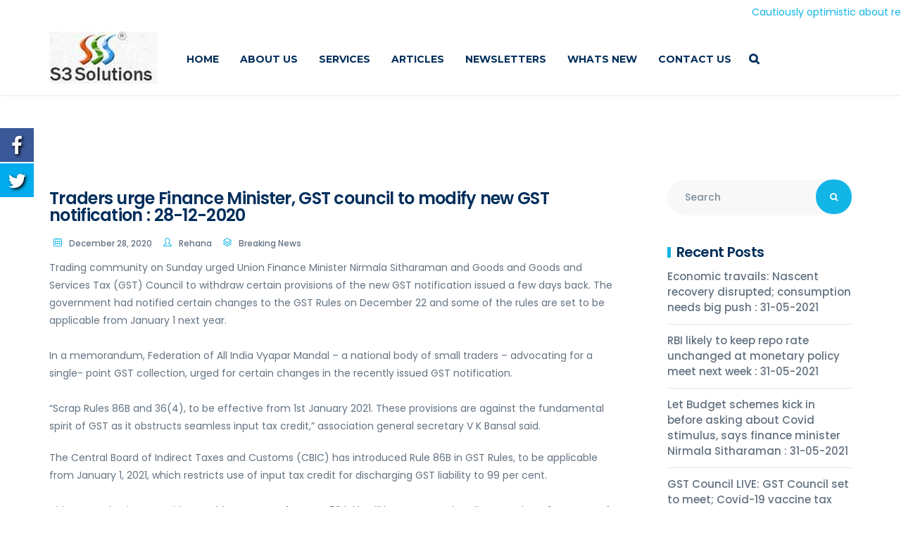

--- FILE ---
content_type: text/html; charset=UTF-8
request_url: https://www.s3solutions.in/breaking-news/traders-urge-finance-minister-gst-council-to-modify-new-gst-notification-28-12-2020/
body_size: 17786
content:
<!DOCTYPE html>
<html lang="en-US" prefix="og: http://ogp.me/ns# fb: http://ogp.me/ns/fb# article: http://ogp.me/ns/article#">
<head>
	<meta charset="UTF-8">
	<meta name="viewport" content="width=device-width, initial-scale=1">
    <link rel="profile" href="https://gmpg.org/xfn/11">
    <link rel="pingback" href="https://www.s3solutions.in/xmlrpc.php">
	<title>Traders urge Finance Minister, GST council to modify new GST notification : 28-12-2020 | S3 Solutions</title>
<link href="//maxcdn.bootstrapcdn.com/font-awesome/4.7.0/css/font-awesome.min.css" rel="stylesheet">
			<style>
			
			#icon_wrapper .fuse_social_icons_links .fa {
			    font-family: 'FontAwesome' !important;
			}
			.fb-awesome-social::before {
			    content: "\f09a" !important;
			}
			
			#icon_wrapper

			{

			position: fixed;

			top: 25%;

			left: 0px;

			z-index: 99999;

			}

			
			.awesome-social

			{

                margin-top:2px;

			color: white !important;

			text-align: center !important;

			
			line-height: 51px !important;

			width: 48px !important;

			height: 48px !important;

			font-size: 2em !important;

			


			text-shadow: 2px 2px 4px #000000;
			


			}

			
			.fuse_social_icons_links

			{

			outline:0 !important;



			}

			.fuse_social_icons_links:hover{

			text-decoration:none !important;

			}

			
			.fb-awesome-social

			{

			background: #3b5998;

			}

			.tw-awesome-social

			{

			background:#00aced;

			}

			.rss-awesome-social

			{

			background:#FA9B39;

			}

			.linkedin-awesome-social

			{

			background:#007bb6;

			}

			.youtube-awesome-social

			{

			background:#bb0000;

			}

			.flickr-awesome-social

			{

			background: #ff0084;

			}

			.pinterest-awesome-social

			{

			background:#cb2027;

			}

			.stumbleupon-awesome-social

			{

			background:#f74425 ;

			}

			.google-plus-awesome-social

			{

			background:#f74425 ;

			}

			.instagram-awesome-social

			{

			    background: -moz-linear-gradient(45deg, #f09433 0%, #e6683c 25%, #dc2743 50%, #cc2366 75%, #bc1888 100%);
			    background: -webkit-linear-gradient(45deg, #f09433 0%,#e6683c 25%,#dc2743 50%,#cc2366 75%,#bc1888 100%);
			    background: linear-gradient(45deg, #f09433 0%,#e6683c 25%,#dc2743 50%,#cc2366 75%,#bc1888 100%);
			    filter: progid:DXImageTransform.Microsoft.gradient( startColorstr='#f09433', endColorstr='#bc1888',GradientType=1 );

			}

			.tumblr-awesome-social

			{

			background: #32506d ;

			}

			.vine-awesome-social

			{

			background: #00bf8f ;

			}

            .vk-awesome-social {



            background: #45668e ;



            }

            .soundcloud-awesome-social

                {

            background: #ff3300 ;



                }

                .reddit-awesome-social{



            background: #ff4500 ;



                }

                .stack-awesome-social{



            background: #fe7a15 ;



                }

                .behance-awesome-social{

            background: #1769ff ;



                }

                .github-awesome-social{

            background: #999999 ;





                }

                .envelope-awesome-social{

                  background: #ccc ;

                }

/*  Mobile */






/* Custom Background */


             




			</style>

<style>
#wpadminbar #wp-admin-bar-wccp_free_top_button .ab-icon:before {
	content: "\f160";
	color: #02CA02;
	top: 3px;
}
#wpadminbar #wp-admin-bar-wccp_free_top_button .ab-icon {
	transform: rotate(45deg);
}
</style>
                        <script>
                            /* You can add more configuration options to webfontloader by previously defining the WebFontConfig with your options */
                            if ( typeof WebFontConfig === "undefined" ) {
                                WebFontConfig = new Object();
                            }
                            WebFontConfig['google'] = {families: ['Montserrat:400,700', 'Poppins:300,400,500,600,700', 'Lora:400,700,400italic,700italic']};

                            (function() {
                                var wf = document.createElement( 'script' );
                                wf.src = 'https://ajax.googleapis.com/ajax/libs/webfont/1.5.3/webfont.js';
                                wf.type = 'text/javascript';
                                wf.async = 'true';
                                var s = document.getElementsByTagName( 'script' )[0];
                                s.parentNode.insertBefore( wf, s );
                            })();
                        </script>
                        
<!-- SEO Ultimate (http://www.seodesignsolutions.com/wordpress-seo/) -->
	<meta property="og:type" content="article" />
	<meta property="og:title" content="Traders urge Finance Minister, GST council to modify new GST notification : 28-12-2020" />
	<meta property="og:url" content="https://www.s3solutions.in/breaking-news/traders-urge-finance-minister-gst-council-to-modify-new-gst-notification-28-12-2020/" />
	<meta property="article:published_time" content="2020-12-28" />
	<meta property="article:modified_time" content="2020-12-28" />
	<meta property="article:author" content="https://www.s3solutions.in/author/rehana/" />
	<meta property="article:section" content="Breaking News" />
	<meta property="og:site_name" content="S3 Solutions" />
	<meta name="twitter:card" content="summary" />
	<meta name="google-site-verification" content="fwACKcQvPV4v0GvYjWY7qnSS9JyEQFZyRiGJ2s5WLcQ" />
<!-- /SEO Ultimate -->

<link rel='dns-prefetch' href='//s.w.org' />
<link rel="alternate" type="application/rss+xml" title="S3 Solutions &raquo; Feed" href="https://www.s3solutions.in/feed/" />
<link rel="alternate" type="application/rss+xml" title="S3 Solutions &raquo; Comments Feed" href="https://www.s3solutions.in/comments/feed/" />
		<script type="text/javascript">
			window._wpemojiSettings = {"baseUrl":"https:\/\/s.w.org\/images\/core\/emoji\/13.0.0\/72x72\/","ext":".png","svgUrl":"https:\/\/s.w.org\/images\/core\/emoji\/13.0.0\/svg\/","svgExt":".svg","source":{"concatemoji":"https:\/\/www.s3solutions.in\/wp-includes\/js\/wp-emoji-release.min.js?ver=5.5.3"}};
			!function(e,a,t){var r,n,o,i,p=a.createElement("canvas"),s=p.getContext&&p.getContext("2d");function c(e,t){var a=String.fromCharCode;s.clearRect(0,0,p.width,p.height),s.fillText(a.apply(this,e),0,0);var r=p.toDataURL();return s.clearRect(0,0,p.width,p.height),s.fillText(a.apply(this,t),0,0),r===p.toDataURL()}function l(e){if(!s||!s.fillText)return!1;switch(s.textBaseline="top",s.font="600 32px Arial",e){case"flag":return!c([127987,65039,8205,9895,65039],[127987,65039,8203,9895,65039])&&(!c([55356,56826,55356,56819],[55356,56826,8203,55356,56819])&&!c([55356,57332,56128,56423,56128,56418,56128,56421,56128,56430,56128,56423,56128,56447],[55356,57332,8203,56128,56423,8203,56128,56418,8203,56128,56421,8203,56128,56430,8203,56128,56423,8203,56128,56447]));case"emoji":return!c([55357,56424,8205,55356,57212],[55357,56424,8203,55356,57212])}return!1}function d(e){var t=a.createElement("script");t.src=e,t.defer=t.type="text/javascript",a.getElementsByTagName("head")[0].appendChild(t)}for(i=Array("flag","emoji"),t.supports={everything:!0,everythingExceptFlag:!0},o=0;o<i.length;o++)t.supports[i[o]]=l(i[o]),t.supports.everything=t.supports.everything&&t.supports[i[o]],"flag"!==i[o]&&(t.supports.everythingExceptFlag=t.supports.everythingExceptFlag&&t.supports[i[o]]);t.supports.everythingExceptFlag=t.supports.everythingExceptFlag&&!t.supports.flag,t.DOMReady=!1,t.readyCallback=function(){t.DOMReady=!0},t.supports.everything||(n=function(){t.readyCallback()},a.addEventListener?(a.addEventListener("DOMContentLoaded",n,!1),e.addEventListener("load",n,!1)):(e.attachEvent("onload",n),a.attachEvent("onreadystatechange",function(){"complete"===a.readyState&&t.readyCallback()})),(r=t.source||{}).concatemoji?d(r.concatemoji):r.wpemoji&&r.twemoji&&(d(r.twemoji),d(r.wpemoji)))}(window,document,window._wpemojiSettings);
		</script>
		<style type="text/css">
img.wp-smiley,
img.emoji {
	display: inline !important;
	border: none !important;
	box-shadow: none !important;
	height: 1em !important;
	width: 1em !important;
	margin: 0 .07em !important;
	vertical-align: -0.1em !important;
	background: none !important;
	padding: 0 !important;
}
</style>
	<link rel='stylesheet' id='wp-block-library-css'  href='https://www.s3solutions.in/wp-includes/css/dist/block-library/style.min.css?ver=5.5.3' type='text/css' media='all' />
<link rel='stylesheet' id='menu-image-css'  href='https://www.s3solutions.in/wp-content/plugins/menu-image/includes/css/menu-image.css?ver=2.9.6' type='text/css' media='all' />
<link rel='stylesheet' id='contact-form-7-css'  href='https://www.s3solutions.in/wp-content/plugins/contact-form-7/includes/css/styles.css?ver=5.1.3' type='text/css' media='all' />
<link rel='stylesheet' id='ditty-news-ticker-font-css'  href='https://www.s3solutions.in/wp-content/plugins/ditty-news-ticker/assets/fontastic/styles.css?ver=1529861766' type='text/css' media='all' />
<link rel='stylesheet' id='ditty-news-ticker-css'  href='https://www.s3solutions.in/wp-content/plugins/ditty-news-ticker/assets/css/style.css?ver=1529861766' type='text/css' media='all' />
<link rel='stylesheet' id='rs-plugin-settings-css'  href='https://www.s3solutions.in/wp-content/plugins/revslider/public/assets/css/settings.css?ver=5.4.7.4' type='text/css' media='all' />
<style id='rs-plugin-settings-inline-css' type='text/css'>
#rs-demo-id {}
</style>
<link rel='stylesheet' id='pixomi-icons-css'  href='https://www.s3solutions.in/wp-content/themes/s3/css/icons.css?ver=5.5.3' type='text/css' media='all' />
<link rel='stylesheet' id='pixomi-shortcodes-css'  href='https://www.s3solutions.in/wp-content/themes/s3/css/shortcodes.css?ver=5.5.3' type='text/css' media='all' />
<link rel='stylesheet' id='pixomi-stylesheet-css'  href='https://www.s3solutions.in/wp-content/themes/s3/style.css?ver=5.5.3' type='text/css' media='all' />
<style id='pixomi-stylesheet-inline-css' type='text/css'>

    
    /* Header Topbar */ 
    #topbar { background-color: #2c394c; }
    #topbar { color: #ffffff !important; }
    #topbar i{ color: #11b5e6 !important; }
    #topbar .topbar-social span a i,
    #topbar .topbar-social span a i:hover{ color: #ffffff !important; }
    #topbar a,
    #topbar ul.menu li a { color: #ffffff !important; }
    #topbar ul.menu li a:hover { color: #11b5e6 !important; }
    #topbar ul.menu li a:hover { border-top-color: #11b5e6 !important; }
    #topbar .topbar-button a { background-color: #11b5e6 !important; }
    #topbar .topbar-button a:hover { background-color: #11b5e6 !important; }
    #topbar .topbar-button a,
    #topbar .topbar-button a:hover { color: #ffffff !important; }

    /* Navigation Fonts */
    #navigation ul li a{
      font-family: Montserrat !important;
      font-weight: 700 !important;
      text-transform: uppercase !important;
      font-size: 14px !important;
    }

    /* Sub Nav Fonts */
    #navigation .sub-menu li a{
      font-family: Montserrat !important;
      font-weight: 700 !important;
      text-transform: capitalize !important;
      font-size: 15px !important;
    }

    /* Header v1 and v2 */
    #header.header-v1, #header.header-v2 .container { background-color: #ffffff; }
    #header.header-v1 #navigation > ul > li > a, #header.header-v2 #navigation > ul > li > a { color: #002e5b; }
    #header.header-v1 #navigation > ul > li > a:hover, 
    #header.header-v2 #navigation > ul > li > a:hover, 
    #header.header-v1 #navigation > ul > li > a:focus, 
    #header.header-v2 #navigation > ul > li > a:focus, 
    #header.header-v1 #navigation > ul > li.sfHover > a, 
    #header.header-v2 #navigation > ul > li.sfHover > a,
    #header.header-v1 #navigation > ul > li.current-page-ancestor > a:hover, 
    #header.header-v2 #navigation > ul > li.current-page-ancestor > a:hover,
    #header.header-v1 #navigation > ul > li.current-menu-ancestor > a:hover, 
    #header.header-v2 #navigation > ul > li.current-menu-ancestor > a:hover, 
    #header.header-v1 #navigation > ul > li.current-menu-parent > a:hover, 
    #header.header-v2 #navigation > ul > li.current-menu-parent > a:hover, 
    #header.header-v1 #navigation > ul > li.current_page_ancestor > a:hover, 
    #header.header-v2 #navigation > ul > li.current_page_ancestor > a:hover {
      color: #11b5e6 !important; }

    #header.header-v1 #navigation > ul > li > a:active, 
    #header.header-v2 #navigation > ul > li > a:active, 
    #header.header-v1 #navigation > ul > li.current-menu-item > a, 
    #header.header-v2 #navigation > ul > li.current-menu-item > a, 
    #header.header-v1 #navigation > ul > li.current-page-ancestor > a, 
    #header.header-v2 #navigation > ul > li.current-page-ancestor > a, 
    #header.header-v1 #navigation > ul > li.current-menu-ancestor > a, 
    #header.header-v2 #navigation > ul > li.current-menu-ancestor > a, 
    #header.header-v1 #navigation > ul > li.current-menu-parent > a, 
    #header.header-v2 #navigation > ul > li.current-menu-parent > a, 
    #header.header-v1 #navigation > ul > li.current_page_ancestor > a,
    #header.header-v2 #navigation > ul > li.current_page_ancestor > a {
      color: #11b5e6 !important; }

    /* Header v3 */
    #header.header-v3 #navigation > ul > li > a { color: #2c394c; }

    #header.header-v3 #navigation > ul > li > a:hover, 
    #header.header-v3 #navigation > ul > li > a:focus, 
    #header.header-v3 #navigation > ul > li.sfHover > a, 
    #header.header-v3 #navigation > ul > li.current-page-ancestor > a:hover, 
    #header.header-v3 #navigation > ul > li.current-menu-ancestor > a:hover, 
    #header.header-v3 #navigation > ul > li.current-menu-parent > a:hover, 
    #header.header-v3 #navigation > ul > li.current_page_ancestor > a:hover{ 
      color: #11b5e6 !important; }

    #header.header-v3 #navigation > ul > li > a:active, 
    #header.header-v3 #navigation > ul > li.current-menu-item > a, 
    #header.header-v3 #navigation > ul > li.current-page-ancestor > a, 
    #header.header-v3 #navigation > ul > li.current-menu-ancestor > a, 
    #header.header-v3 #navigation > ul > li.current-menu-parent > a, 
    #header.header-v3 #navigation > ul > li.current_page_ancestor > a {
      color: #11b5e6 !important;  
   }

    /* Header v4, v5 and v6 */
    #header.header-v4 .nav-block, 
    #header.header-v5 .nav-block .container, 
    #header.header-v6 .nav-block { background-color: #2c394c; }
    
    #header.header-v4 #navigation > ul > li > a, 
    #header.header-v5 #navigation > ul > li > a, 
    #header.header-v6 #navigation > ul > li > a { color: #ffffff; }

    #header.header-v4 #navigation > ul > li > a:hover, 
    #header.header-v5 #navigation > ul > li > a:hover, 
    #header.header-v6 #navigation > ul > li > a:hover, 
    #header.header-v4 #navigation > ul > li > a:focus, 
    #header.header-v5 #navigation > ul > li > a:focus, 
    #header.header-v6 #navigation > ul > li > a:focus, 
    #header.header-v4 #navigation > ul > li.sfHover > a, 
    #header.header-v5 #navigation > ul > li.sfHover > a,
    #header.header-v6 #navigation > ul > li.sfHover > a,
    #header.header-v4 #navigation > ul > li.current-page-ancestor > a:hover, 
    #header.header-v5 #navigation > ul > li.current-page-ancestor > a:hover,
    #header.header-v6 #navigation > ul > li.current-page-ancestor > a:hover,
    #header.header-v4 #navigation > ul > li.current-menu-ancestor > a:hover, 
    #header.header-v5 #navigation > ul > li.current-menu-ancestor > a:hover, 
    #header.header-v6 #navigation > ul > li.current-menu-ancestor > a:hover, 
    #header.header-v4 #navigation > ul > li.current-menu-parent > a:hover, 
    #header.header-v5 #navigation > ul > li.current-menu-parent > a:hover, 
    #header.header-v6 #navigation > ul > li.current-menu-parent > a:hover, 
    #header.header-v4 #navigation > ul > li.current_page_ancestor > a:hover, 
    #header.header-v5 #navigation > ul > li.current_page_ancestor > a:hover,
    #header.header-v6 #navigation > ul > li.current_page_ancestor > a:hover {
      color: #11b5e6 !important; }

    #header.header-v4 #navigation > ul > li > a:active, 
    #header.header-v5 #navigation > ul > li > a:active, 
    #header.header-v6 #navigation > ul > li > a:active, 
    #header.header-v4 #navigation > ul > li.current-menu-item > a, 
    #header.header-v5 #navigation > ul > li.current-menu-item > a, 
    #header.header-v6 #navigation > ul > li.current-menu-item > a, 
    #header.header-v4 #navigation > ul > li.current-page-ancestor > a, 
    #header.header-v5 #navigation > ul > li.current-page-ancestor > a, 
    #header.header-v6 #navigation > ul > li.current-page-ancestor > a, 
    #header.header-v4 #navigation > ul > li.current-menu-ancestor > a, 
    #header.header-v5 #navigation > ul > li.current-menu-ancestor > a, 
    #header.header-v6 #navigation > ul > li.current-menu-ancestor > a, 
    #header.header-v4 #navigation > ul > li.current-menu-parent > a, 
    #header.header-v5 #navigation > ul > li.current-menu-parent > a, 
    #header.header-v6 #navigation > ul > li.current-menu-parent > a, 
    #header.header-v4 #navigation > ul > li.current_page_ancestor > a,
    #header.header-v5 #navigation > ul > li.current_page_ancestor > a,
    #header.header-v6 #navigation > ul > li.current_page_ancestor > a {
      color: #11b5e6 !important; }

    /* Vertical Header */
    .vh-social span a i,
    .header-v7 #navigation > ul > li > a { color: #002e5b; }

    .vh-social span a i:hover,
    .header-v7 #navigation > ul > li > a:hover, 
    .header-v7 #navigation > ul > li > a:focus, 
    .header-v7 #navigation > ul > li.sfHover > a, 
    .header-v7 #navigation > ul > li.current-page-ancestor > a:hover, 
    .header-v7 #navigation > ul > li.current-menu-ancestor > a:hover, 
    .header-v7 #navigation > ul > li.current-menu-parent > a:hover, 
    .header-v7 #navigation > ul > li.current_page_ancestor > a:hover{ 
      color: #11b5e6 !important; }

    .header-v7 #navigation > ul > li > a:active, 
    .header-v7 #navigation > ul > li.current-menu-item > a, 
    .header-v7 #navigation > ul > li.current-page-ancestor > a, 
    .header-v7 #navigation > ul > li.current-menu-ancestor > a, 
    .header-v7 #navigation > ul > li.current-menu-parent > a, 
    .header-v7 #navigation > ul > li.current_page_ancestor > a {
      color: #11b5e6 !important;  
   }

    /* Headers Info Styling */
    #header.header-v4 .info-box-icon,
    #header.header-v5 .info-box-icon { color: #11b5e6 !important; }

    #header.header-v4 .info-box-content h6, 
    #header.header-v5 .info-box-content h6, 
    #header.header-v4 .info-box-content p,
    #header.header-v5 .info-box-content p { color: #002e5b !important; }

    /* Sub Navigation */
    #header #navigation .sub-menu { background-color: #ffffff !important; }
    #header #navigation .sub-menu li a { color: #002e5b !important; }
    #header #navigation .sub-menu li a:hover { color: #11b5e6 !important; }
    #header #navigation .sub-menu li.current-menu-item > a,
    #header #navigation .sub-menu li.current-menu-item > a:hover,
    #header #navigation .sub-menu li.current-page-ancestor > a,
    #header #navigation .sub-menu li.current-page-ancestor > a:hover,
    #header #navigation .sub-menu li.current-menu-ancestor > a,
    #header #navigation .sub-menu li.current-menu-ancestor > a:hover,
    #header #navigation .sub-menu li.current-menu-parent > a,
    #header #navigation .sub-menu li.current-menu-parent > a:hover,
    #header #navigation .sub-menu li.current_page_ancestor > a,
    #header #navigation .sub-menu li.current_page_ancestor > a:hover {
     color: #11b5e6 !important; 
    }

    /* Mobile Navigation */
    #mobile-navigation { background-color: #2c394c; }
    #mobile-navigation ul li a, #mobile-navigation ul li a:hover { color: #ffffff; }
    #mobile-navigation ul li a:hover, 
    #mobile-navigation ul li a:hover [class^="fa-"], 
    #mobile-navigation li.open > a, 
    #mobile-navigation ul li.current-menu-item > a, 
    #mobile-navigation ul li.current-menu-ancestor > a { 
        color: #ffffff; 
    }

    /* Titlebar */
    #titlebar h1 { font-size: 30px; padding-top: 70px !important; padding-bottom: 50px !important; }
    #titlebar h1 { color: #002e5b; }
    .breadcrumbs span, .breadcrumbs a { color: #002e5b; }

    /* Body Fonts */
    body{
      font-family: Poppins !important;
      font-weight: 400 !important;
      font-size: 14px !important;
      line-height: 25px !important;
      color: #637281 !important;
    }

    /* Testimonial Fonts */
    .testimonial-box p, .testimonial-slider .testimonial p{
      font-family: Lora !important;
      font-weight: 400 !important;
      font-size: 19px !important;
      line-height: 33px !important;
      font-style: italic !important;
      color: #35485a !important;
    }

    /* Special Fonts */
    button,
    input[type="button"],
    input[type="reset"],
    input[type="submit"],
    .slider-btn,
    .pagination ul > li.previous > a,
    .pagination ul > li.next > a,
    #error-content .content-inner h1,
    .search-page .post .entry-type span,
    .search-page .search-content .read-more a,
    a.landing-btn,
    .blog-classic .read-more a,
    .blog-list .read-more a,
    .imgbox-style-1 .imgbox-btn a,
    .imgbox-style-2 .imgbox-btn a,
    .counter h4,
    .button, 
    .woocommerce a.button,
    .tm-style-1 .tm-btn a,
    .tm-style-2 .tm-btn a,
    .iconbox-btn a {
      font-family: Montserrat !important;
      font-weight: 700 !important;
    }

    .wpb_single_image .vc_figure-caption,
    .mont, span.mont, p.mont {
      font-family: Montserrat !important;
    }

    /* General Font Color */
    p a:hover, p a:focus, label, select { color: #637281; }

    /* Extras Font Color */
    .comment-body p, .commentmetadata a, 
    .blog-author .author-bio .author-desc,
    .single-post-tags a, 
    .social-share .share i, 
    #sidebar .search-form .search-submit, 
    #sidebar .widget ul li a, 
    .widget_recent_comments ul li, 
    .widget_recent_comments ul li:before,
    .widget_recent_entries ul li:before, 
    .widget_recent_entries ul li a, 
    .contact-widget .contact-info div,
    .contact-widget .contact-info i, 
    body .widget .tagcloud a, 
    .newsletter-inner, #sidebar .widget p,
    blockquote:before, blockquote, 
    .dropcap.simple::first-letter, 
    .entry-summary .price .amount, table, 
    .blog-classic .entry-meta ul li a,
    .blog-list .entry-meta ul li a, 
    .blog-single .entry-meta ul li a, 
    .blog-list .entry-meta ul li a,
    .portfolio-style .portfolio-category,
    .portfolio-filters span a, 
    .blog-single .entry-meta ul li a
    { color: #637281; }

    /* WooCommerce Font Color */
    .widget_price_filter .price_slider_amount, 
    .widget_product_categories ul li a, 
    .widget.woocommerce .price ins,
    .widget.woocommerce ul li span.amount, 
    .widget.woocommerce ul li del span.amount, 
    .widget.woocommerce ins span.amount,
    .widget.woocommerce ins, span.price del span.amount, 
    .woocommerce ul li del .amount, .widget.woocommerce.widget_shopping_cart ul li span.quantity,
    .widget.woocommerce.widget_products ul li span.quantity, 
    .widget.woocommerce.widget_recently_viewed_products ul li span.quantity
    { color: #637281 !important; }

    /* Theme Headings Color */
    p a:hover, p a:focus, 
    .comment.list li cite, 
    .comment-body a, 
    .blog-author .author-bio .author-name, 
    .widget_product_categories h3, 
    .widget h3, #sidebar .widget h3,
     #footer .woo-col-widget .widget h3,
    strong, b, .page-numbers, 
    table.shop_table .order-total th,
    table.shop_table .order-total td, 
    table.shop_table th, 
    div table.shop_table td,
    .cart_totals.calculated_shipping table td .amount, 
    .vc_tta-container .vc_tta.vc_general.vc_tta-accordion.vc_tta-style-classic .vc_tta-panel .vc_tta-panel-heading .vc_tta-panel-title a,
    .wpb-js-composer .vc_tta-color-grey.vc_tta-style-classic .vc_tta-tab > a,
    .vc_toggle_title h4, .vc_pie_chart .vc_pie_chart_value, 
    .vc_progress_bar .vc_single_bar .vc_label,
    .vc_progress_bar .wpb_heading, 
    .widget_nav_menu ul li a:hover,
    #sidebar .widget_nav_menu ul li a,
    .widget.widget_rss h2 a,
    #sidebar .widget_pages > ul > li > a,  
    .widget_pages ul li a:hover { color: #002e5b !important; }
    .widget h2 { color: #002e5b; }

    /* Headings Fonts */
    h1,h2,h3,h4,h5,h6,h1 a,h2 a,h3 a,h4 a,h5 a,h6 a{
      font-family: Poppins;
      font-weight: 600;
      text-transform: none;
      line-height: 24px;
      letter-spacing: -0.7px;
      color: #002e5b;
    }

    /* Footer Widget Area */
    #footer .widget-area { background-color: #2c394c; }
    #footer .widget-area .widget h2 { color: #ffffff !important; }
    #footer .widget-area p, 
    .widget_recent_entries .post-date, 
    #footer .image-post-widget .widget-post-date, 
    .mc4wp-form label, 
    #footer strong { color: #90a2bc !important; }
    #footer .widget ul li a, 
    #footer a, 
    #footer .widget .tagcloud a { color: #90a2bc; }
    #footer .widget .tagcloud a { border-color: #90a2bc; }

    #footer .widget ul li a:hover, 
    #footer .widget-area .widget ul li, 
    #footer .widget_categories > ul > li > a, 
    #footer .widget_meta ul li a, 
    #footer .widget_rss ul li a,
    #footer .widget_archive > ul > li > a, 
    #footer .form-login ul li a, 
    #footer #wp-calendar td, 
    #footer #wp-calendar th,
    #footer .widget.widget_nav_menu ul li, 
    #footer .widget.widget_pages ul li,
    #footer .widget_recent_entries ul li,
    #footer .widget_pages > ul > li > ul > li > a,
    #footer .widget_pages > ul > li > ul > li > ul > li > a
    { border-bottom-color: #465467; }

    /* Footer Widgets */
    #footer .contact-widget .contact-info .desc:after { background-color: #465467; color: #90a2bc; }
    #footer .widget_tag_cloud a, 
    #footer .widget_product_tag_cloud a { border-color: #465467; color: #90a2bc; }
        
    #footer .widget_search input[type="search"], 
    #footer .newsletter-inner input[type="email"] #footer #calendar_wrap th,td, 
    #footer #wp-calendar caption, 
    #footer .widget .tagcloud a, 
    #footer .form-login input
    { border-color: #465467; }
    
    #footer #wp-calendar td, 
    #footer .widget_search .search-submit, 
    #footer .newsletter-inner,
    #footer .contact-widget .contact-info div, 
    #footer .widget_recent_comments ul li, 
    #footer .widget_recent_comments li:before, 
    #footer .widget_recent_entries ul li:before, 
    #footer .form-login label,
    #footer .widget_rss .rss-date,
    #footer .widget_rss .rssSummary,
    #footer .widget_rss cite
    { color: #90a2bc; }
     
    #footer .social-widget span a { color: #ffffff; }
    #footer .social-widget span a, #footer #wp-calendar caption { background-color: #47576c !important; }

    /* Footer Copyright Area */
    #footer .copyright { background-color: #2c394c; }
    #footer .copyright-text, #footer .copyright a { color: #90a2bc; }
    #footer .copyright-nav ul.menu li a { color: #90a2bc; }
    #footer .copyright-nav ul.menu li a:hover { color: #11b5e6 !important; }
    #footer .copyright { border-top-color: #465467; }

    /* Primary Color : General*/
    a, a:hover, a:focus, p a, p a:hover { color: #11b5e6; }
    p a { color: #11b5e6; }
    .accent { color: #11b5e6; }
    .accent-bg { color: #11b5e6; }
    ::selection { background-color: #11b5e6; }
    ::-moz-selection { background-color: #11b5e6; }
    
    input[type="text"]:focus,
    input[type="password"]:focus,
    input[type="email"]:focus,
    input[type="number"]:focus,
    input[type="search"]:focus,
    input[type="tel"]:focus,
    input[type="date"]:focus,
    input[type="url"]:focus,
    textarea:focus { 
        border-color: #11b5e6; 
        color: #637281; 
    }

    button, 
    input[type="button"], 
    input[type="reset"], 
    input[type="submit"] {
        background-color: #11b5e6; 
    }

    /* Accent Color : Footer */
    #footer .widget_tag_cloud a:hover, 
    #footer .widget_product_tag_cloud a:hover, 
    #footer #wp-calendar tbody td:hover, 
    #footer .copyright-social span a i:hover, 
    body .widget .tagcloud a:hover, 
    #footer .form-login input[type="submit"],
    .headline-seperator span, 
    .widget.widget_mc4wp_form_widget form.mc4wp-form .droplet_footer_newsletter label,
    #sidebar .social-widget span a,
    .widget h2:before,
    #footer .widget .tagcloud a:hover 
    { background-color: #11b5e6; }
    #wp-calendar td#today, 
    .widget .tagcloud a:hover { background-color: #11b5e6 !important; }
    .rev_slider .wpcf7 { border-top-color: #11b5e6 !important; }

    /* Accent Color : Widgets */
    #sidebar .widget ul li a:hover, 
    #footer .widget ul li a:hover, 
    .contact-widget .contact-info i, 
    #footer .copyright a:hover, 
    .widget_categories ul li a:before,
    .widget_meta li a:before,
    .widget_rss li a:before,
    .widget_archive ul li a:before, 
    #footer .copyright i,
    #footer .widget.widget_nav_menu ul li a:before, 
    #footer .widget.widget_pages ul li a:before,
    #footer .copyright-nav ul.menu li a:hover,
    .image-post-widget .widget-post-date:before, 
    .widget_product_categories ul li a::before,
    #footer .widget_pages > ul > li > ul > li > a:before,
    #footer .widget_search .search-submit,
    .rev_slider .form-info strong,
    #footer .widget_pages > ul > li > ul > li > ul > li > a:before
    { color: #11b5e6 !important; }

    .widget.widget_nav_menu ul li:hover > a, 
    .widget.widget_pages ul li:hover > a,
    .widget.widget_nav_menu ul li.current-menu-item > a, 
    .widget.widget_nav_menu ul li.current_page_item > a, 
    .widget.widget_nav_menu ul li.current-cat > a, 
    .widget.widget_pages ul li.current-menu-item > a, 
    .widget.widget_pages ul li.current_page_item > a, 
    .widget.widget_pages ul li.current-cat > a,
    .widget.widget_nav_menu ul li.current-menu-item:hover > a, 
    .widget.widget_nav_menu ul li.current_page_item:hover > a, 
    .widget.widget_nav_menu ul li.current-cat:hover > a, 
    .widget.widget_pages ul li.current-menu-item:hover > a, 
    .widget.widget_pages ul li.current_page_item:hover > a, 
    .widget.widget_pages ul li.current-cat:hover > a
    { border-left-color: #11b5e6 !important; }

    /* Accent Color : Shortcodes */
    .vc_tta-container .vc_tta.vc_general.vc_tta-accordion.vc_tta-style-classic .vc_tta-panel.vc_active .vc_tta-panel-heading,
    .wpb-js-composer .vc_tta-color-grey.vc_tta-style-classic .vc_tta-tab.vc_active > a,
    .vc_toggle.vc_toggle_default.vc_toggle_active .vc_toggle_title, 
    .heading-seperator, 
    #footer .social-widget span a:hover,
    .iconbox i.fa, 
    .slider-btn.light,
    .slider-btn.dark:hover,
    .counter h4:after,
    .brochure-btn a,
    .counter h2:after
    { background-color: #11b5e6; }

    .cta-style-2 .btn { background-color: #11b5e6; }

    .cta-style-1, .cta-style-2, 
    .iconbox-btn a,
    .imgbox-style-1 .imgbox-btn a,
    .imgbox-style-2 .imgbox-btn a { background-color: #11b5e6; }
    .slick-dots li.slick-active button:before { color: #11b5e6; }
    
    .recent-posts .post span i, 
    .counter i, .btn-outline, 
    .list-shortcode ul li:before,
    .tm-style-1 .person-caption i, 
    .tm-style-2 .person-caption i  { color: #11b5e6; }
    
    .btn, .btn-square, .btn-round, 
    .btn-rounded, #sidebar .contact-box, 
    .tm-style-2 .social-icons li i:hover,
    .tm-style-1 .social-icons li i:hover, 
    .tm-style-2 .tm-btn a,
    .tm-style-1 .tm-btn a { background-color: #11b5e6; }
    
    .btn-outline, #sidebar .contact-box { border-color: #11b5e6; }

    /* Accent Color : Blog */
    .blog-classic .post h2 a:hover, 
    .blog-list .post h2 a:hover,   
    .blog-classic .post .entry-title h2 span,
    .blog-classic .entry-meta ul li i, 
    .blog-list .entry-meta ul li i,
    .blog-list .read-more a,
    .blog-list .read-more a:after,
    .blog-single .entry-meta ul li i,
    .breadcrumbs .current
     { color: #11b5e6; }

    .blog-classic .read-more a, 
    .search-page .search-content .read-more a, 
    .woocommerce-tabs ul.tabs li.active a, .products .onsale,
    .products .onsale:before, 
    .products .onsale:after,
    .blog-classic article.sticky .sticky-lable,
    .blog-list article.sticky .sticky-lable,
    .sticky-lable:before,
    .sticky-lable:after{ background-color: #11b5e6; }
    
    /* Accent Color : WooCommerce */
    .ui-slider .ui-slider-handle:before, 
    .products .button.add_to_cart_button,
    .added_to_cart.wc-forward, 
    .entry-summary .button.single_add_to_cart_button,
    .checkout-button, 
    #reviews .stars a, 
    #header li.woo_mini_cart > a > strong,
    .woocommerce-account .woocommerce-MyAccount-navigation ul li a,
    a.cart_count span.count  
    { background-color: #11b5e6; }

    .summary .product_meta span.sku_wrapper:before, 
    .summary .product_meta span.posted_in:before,
    .summary .product_meta span.tagged_as:before  
    { color: #11b5e6; }

     /* Accent Color : Pagination */
    .pagination ul > li span:hover, 
    .pagination ul > li span:focus, 
    .pagination ul > li.active > a span, 
    .pagination ul > li.active > a:hover span, 
    .pagination ul > li.previous > a:hover, 
    .pagination ul > li.next > a:hover, 
    .pagination ul > li.first > a:hover, 
    .pagination ul > li.last > a:hover  
    { background-color: #11b5e6; }
    
    /* Accent Color : Extras */
    .comment.list .reply a, 
    #cancel-comment-reply-link, .back-to-top:hover { background-color: #11b5e6; }
    .comment-body, 
    blockquote { border-left-color: #11b5e6; }
    .comment-awaiting-moderation, 
    blockquote cite, 
    span.highlight, 
    .highlight { color: #11b5e6 !important; }

    /* Accent Color : Titlebar */
    .single-crumbs .breadcrumbs span, .single-crumbs .breadcrumbs a { color: #11b5e6; }

    /* Accent Color : Post Types */
    .portfolio-filters span a.active { background-color: #11b5e6; }
    .portfolio-style-1 h3 a:hover,
    .portfolio-style-2-content h3 a:hover 
    { color: #11b5e6; }

    
</style>
<link rel='stylesheet' id='sccss_style-css'  href='https://www.s3solutions.in/?sccss=1&#038;ver=5.5.3' type='text/css' media='all' />
<script type='text/javascript' src='https://www.s3solutions.in/wp-includes/js/jquery/jquery.js?ver=1.12.4-wp' id='jquery-core-js'></script>
<script type='text/javascript' src='https://www.s3solutions.in/wp-content/plugins/revslider/public/assets/js/jquery.themepunch.tools.min.js?ver=5.4.7.4' id='tp-tools-js'></script>
<script type='text/javascript' src='https://www.s3solutions.in/wp-content/plugins/revslider/public/assets/js/jquery.themepunch.revolution.min.js?ver=5.4.7.4' id='revmin-js'></script>
<link rel="https://api.w.org/" href="https://www.s3solutions.in/wp-json/" /><link rel="alternate" type="application/json" href="https://www.s3solutions.in/wp-json/wp/v2/posts/11090" /><link rel="EditURI" type="application/rsd+xml" title="RSD" href="https://www.s3solutions.in/xmlrpc.php?rsd" />
<link rel="wlwmanifest" type="application/wlwmanifest+xml" href="https://www.s3solutions.in/wp-includes/wlwmanifest.xml" /> 
<link rel='prev' title='Govt notifies new rules to curb GST credit fraud, fake invoices : 24-12-2020' href='https://www.s3solutions.in/breaking-news/govt-notifies-new-rules-to-curb-gst-credit-fraud-fake-invoices-24-12-2020/' />
<link rel='next' title='Amened GST rules target frauds, will not impact the cash flow of small businesses: Sources  : 28-12-2020' href='https://www.s3solutions.in/breaking-news/amened-gst-rules-target-frauds-will-not-impact-the-cash-flow-of-small-businesses-sources-28-12-2020/' />
<meta name="generator" content="WordPress 5.5.3" />
<link rel="canonical" href="https://www.s3solutions.in/breaking-news/traders-urge-finance-minister-gst-council-to-modify-new-gst-notification-28-12-2020/" />
<link rel='shortlink' href='https://www.s3solutions.in/?p=11090' />
<link rel="alternate" type="application/json+oembed" href="https://www.s3solutions.in/wp-json/oembed/1.0/embed?url=https%3A%2F%2Fwww.s3solutions.in%2Fbreaking-news%2Ftraders-urge-finance-minister-gst-council-to-modify-new-gst-notification-28-12-2020%2F" />
<link rel="alternate" type="text/xml+oembed" href="https://www.s3solutions.in/wp-json/oembed/1.0/embed?url=https%3A%2F%2Fwww.s3solutions.in%2Fbreaking-news%2Ftraders-urge-finance-minister-gst-council-to-modify-new-gst-notification-28-12-2020%2F&#038;format=xml" />
<script id="wpcp_disable_selection" type="text/javascript">
var image_save_msg='You are not allowed to save images!';
	var no_menu_msg='Context Menu disabled!';
	var smessage = "Content is protected !!";

function disableEnterKey(e)
{
	var elemtype = e.target.tagName;
	
	elemtype = elemtype.toUpperCase();
	
	if (elemtype == "TEXT" || elemtype == "TEXTAREA" || elemtype == "INPUT" || elemtype == "PASSWORD" || elemtype == "SELECT" || elemtype == "OPTION" || elemtype == "EMBED")
	{
		elemtype = 'TEXT';
	}
	
	if (e.ctrlKey){
     var key;
     if(window.event)
          key = window.event.keyCode;     //IE
     else
          key = e.which;     //firefox (97)
    //if (key != 17) alert(key);
     if (elemtype!= 'TEXT' && (key == 97 || key == 65 || key == 67 || key == 99 || key == 88 || key == 120 || key == 26 || key == 85  || key == 86 || key == 83 || key == 43 || key == 73))
     {
		if(wccp_free_iscontenteditable(e)) return true;
		show_wpcp_message('You are not allowed to copy content or view source');
		return false;
     }else
     	return true;
     }
}


/*For contenteditable tags*/
function wccp_free_iscontenteditable(e)
{
	var e = e || window.event; // also there is no e.target property in IE. instead IE uses window.event.srcElement
  	
	var target = e.target || e.srcElement;

	var elemtype = e.target.nodeName;
	
	elemtype = elemtype.toUpperCase();
	
	var iscontenteditable = "false";
		
	if(typeof target.getAttribute!="undefined" ) iscontenteditable = target.getAttribute("contenteditable"); // Return true or false as string
	
	var iscontenteditable2 = false;
	
	if(typeof target.isContentEditable!="undefined" ) iscontenteditable2 = target.isContentEditable; // Return true or false as boolean

	if(target.parentElement.isContentEditable) iscontenteditable2 = true;
	
	if (iscontenteditable == "true" || iscontenteditable2 == true)
	{
		if(typeof target.style!="undefined" ) target.style.cursor = "text";
		
		return true;
	}
}

////////////////////////////////////
function disable_copy(e)
{	
	var e = e || window.event; // also there is no e.target property in IE. instead IE uses window.event.srcElement
	
	var elemtype = e.target.tagName;
	
	elemtype = elemtype.toUpperCase();
	
	if (elemtype == "TEXT" || elemtype == "TEXTAREA" || elemtype == "INPUT" || elemtype == "PASSWORD" || elemtype == "SELECT" || elemtype == "OPTION" || elemtype == "EMBED")
	{
		elemtype = 'TEXT';
	}
	
	if(wccp_free_iscontenteditable(e)) return true;
	
	var isSafari = /Safari/.test(navigator.userAgent) && /Apple Computer/.test(navigator.vendor);
	
	var checker_IMG = '';
	if (elemtype == "IMG" && checker_IMG == 'checked' && e.detail >= 2) {show_wpcp_message(alertMsg_IMG);return false;}
	if (elemtype != "TEXT")
	{
		if (smessage !== "" && e.detail == 2)
			show_wpcp_message(smessage);
		
		if (isSafari)
			return true;
		else
			return false;
	}	
}

//////////////////////////////////////////
function disable_copy_ie()
{
	var e = e || window.event;
	var elemtype = window.event.srcElement.nodeName;
	elemtype = elemtype.toUpperCase();
	if(wccp_free_iscontenteditable(e)) return true;
	if (elemtype == "IMG") {show_wpcp_message(alertMsg_IMG);return false;}
	if (elemtype != "TEXT" && elemtype != "TEXTAREA" && elemtype != "INPUT" && elemtype != "PASSWORD" && elemtype != "SELECT" && elemtype != "OPTION" && elemtype != "EMBED")
	{
		return false;
	}
}	
function reEnable()
{
	return true;
}
document.onkeydown = disableEnterKey;
document.onselectstart = disable_copy_ie;
if(navigator.userAgent.indexOf('MSIE')==-1)
{
	document.onmousedown = disable_copy;
	document.onclick = reEnable;
}
function disableSelection(target)
{
    //For IE This code will work
    if (typeof target.onselectstart!="undefined")
    target.onselectstart = disable_copy_ie;
    
    //For Firefox This code will work
    else if (typeof target.style.MozUserSelect!="undefined")
    {target.style.MozUserSelect="none";}
    
    //All other  (ie: Opera) This code will work
    else
    target.onmousedown=function(){return false}
    target.style.cursor = "default";
}
//Calling the JS function directly just after body load
window.onload = function(){disableSelection(document.body);};

//////////////////special for safari Start////////////////
var onlongtouch;
var timer;
var touchduration = 1000; //length of time we want the user to touch before we do something

var elemtype = "";
function touchstart(e) {
	var e = e || window.event;
  // also there is no e.target property in IE.
  // instead IE uses window.event.srcElement
  	var target = e.target || e.srcElement;
	
	elemtype = window.event.srcElement.nodeName;
	
	elemtype = elemtype.toUpperCase();
	
	if(!wccp_pro_is_passive()) e.preventDefault();
	if (!timer) {
		timer = setTimeout(onlongtouch, touchduration);
	}
}

function touchend() {
    //stops short touches from firing the event
    if (timer) {
        clearTimeout(timer);
        timer = null;
    }
	onlongtouch();
}

onlongtouch = function(e) { //this will clear the current selection if anything selected
	
	if (elemtype != "TEXT" && elemtype != "TEXTAREA" && elemtype != "INPUT" && elemtype != "PASSWORD" && elemtype != "SELECT" && elemtype != "EMBED" && elemtype != "OPTION")	
	{
		if (window.getSelection) {
			if (window.getSelection().empty) {  // Chrome
			window.getSelection().empty();
			} else if (window.getSelection().removeAllRanges) {  // Firefox
			window.getSelection().removeAllRanges();
			}
		} else if (document.selection) {  // IE?
			document.selection.empty();
		}
		return false;
	}
};

document.addEventListener("DOMContentLoaded", function(event) { 
    window.addEventListener("touchstart", touchstart, false);
    window.addEventListener("touchend", touchend, false);
});

function wccp_pro_is_passive() {

  var cold = false,
  hike = function() {};

  try {
	  const object1 = {};
  var aid = Object.defineProperty(object1, 'passive', {
  get() {cold = true}
  });
  window.addEventListener('test', hike, aid);
  window.removeEventListener('test', hike, aid);
  } catch (e) {}

  return cold;
}
/*special for safari End*/
</script>
<script id="wpcp_disable_Right_Click" type="text/javascript">
document.ondragstart = function() { return false;}
	function nocontext(e) {
	   return false;
	}
	document.oncontextmenu = nocontext;
</script>
<style>
.unselectable
{
-moz-user-select:none;
-webkit-user-select:none;
cursor: default;
}
html
{
-webkit-touch-callout: none;
-webkit-user-select: none;
-khtml-user-select: none;
-moz-user-select: none;
-ms-user-select: none;
user-select: none;
-webkit-tap-highlight-color: rgba(0,0,0,0);
}
</style>
<script id="wpcp_css_disable_selection" type="text/javascript">
var e = document.getElementsByTagName('body')[0];
if(e)
{
	e.setAttribute('unselectable',on);
}
</script>
<meta name="generator" content="Powered by WPBakery Page Builder - drag and drop page builder for WordPress."/>
<!--[if lte IE 9]><link rel="stylesheet" type="text/css" href="https://www.s3solutions.in/wp-content/plugins/js_composer/assets/css/vc_lte_ie9.min.css" media="screen"><![endif]--><meta name="generator" content="Powered by Slider Revolution 5.4.7.4 - responsive, Mobile-Friendly Slider Plugin for WordPress with comfortable drag and drop interface." />
<link rel="icon" href="https://www.s3solutions.in/wp-content/uploads/cropped-s3-favicon-32x32.jpg" sizes="32x32" />
<link rel="icon" href="https://www.s3solutions.in/wp-content/uploads/cropped-s3-favicon-192x192.jpg" sizes="192x192" />
<link rel="apple-touch-icon" href="https://www.s3solutions.in/wp-content/uploads/cropped-s3-favicon-180x180.jpg" />
<meta name="msapplication-TileImage" content="https://www.s3solutions.in/wp-content/uploads/cropped-s3-favicon-270x270.jpg" />
<script type="text/javascript">function setREVStartSize(e){									
						try{ e.c=jQuery(e.c);var i=jQuery(window).width(),t=9999,r=0,n=0,l=0,f=0,s=0,h=0;
							if(e.responsiveLevels&&(jQuery.each(e.responsiveLevels,function(e,f){f>i&&(t=r=f,l=e),i>f&&f>r&&(r=f,n=e)}),t>r&&(l=n)),f=e.gridheight[l]||e.gridheight[0]||e.gridheight,s=e.gridwidth[l]||e.gridwidth[0]||e.gridwidth,h=i/s,h=h>1?1:h,f=Math.round(h*f),"fullscreen"==e.sliderLayout){var u=(e.c.width(),jQuery(window).height());if(void 0!=e.fullScreenOffsetContainer){var c=e.fullScreenOffsetContainer.split(",");if (c) jQuery.each(c,function(e,i){u=jQuery(i).length>0?u-jQuery(i).outerHeight(!0):u}),e.fullScreenOffset.split("%").length>1&&void 0!=e.fullScreenOffset&&e.fullScreenOffset.length>0?u-=jQuery(window).height()*parseInt(e.fullScreenOffset,0)/100:void 0!=e.fullScreenOffset&&e.fullScreenOffset.length>0&&(u-=parseInt(e.fullScreenOffset,0))}f=u}else void 0!=e.minHeight&&f<e.minHeight&&(f=e.minHeight);e.c.closest(".rev_slider_wrapper").css({height:f})					
						}catch(d){console.log("Failure at Presize of Slider:"+d)}						
					};</script>
<style type="text/css" title="dynamic-css" class="options-output">#header.header-v3{background-color:rgba(255,255,255,0.6);}.header-v7{background-color:#fff;}</style><noscript><style type="text/css"> .wpb_animate_when_almost_visible { opacity: 1; }</style></noscript>	<div id="mtphr-dnt-3013" class="mtphr-dnt mtphr-dnt-3013 mtphr-dnt-default mtphr-dnt-scroll mtphr-dnt-scroll-left"><div class="mtphr-dnt-wrapper mtphr-dnt-clearfix"><div class="mtphr-dnt-tick-container" style="padding-top:5px;padding-bottom:5px;"><div class="mtphr-dnt-tick-contents"><div style="white-space:normal;width:1024px;" class="mtphr-dnt-tick mtphr-dnt-default-tick mtphr-dnt-clearfix "><a href="https://bit.ly/2L1kjhD" target="_self" rel="nofollow">Cautiously optimistic about revival in Q3: Finmin : 04-12-2020</a></div><div style="white-space:normal;width:1024px;" class="mtphr-dnt-tick mtphr-dnt-default-tick mtphr-dnt-clearfix "><a href="https://bit.ly/3lHiGT3" target="_self">Supreme Court upholds levy of GST on lottery, gambling : 04-12-2020</a></div><div style="white-space:normal;width:1024px;" class="mtphr-dnt-tick mtphr-dnt-default-tick mtphr-dnt-clearfix "><a href="https://bit.ly/3g5yApc" target="_self">Duty of state to restore ecological imbalance and to stop damages to nature: Supreme Court : 04-12-2020</a></div></div></div></div></div></head>
    <body data-rsssl=1 class="post-template-default single single-post postid-11090 single-format-standard unselectable wpb-js-composer js-comp-ver-5.4.7 vc_responsive">
        <div id="wrapper" class="wrapper">
                 
<div id="header" class="header header-v1">
	<div class="container">
        <div class="row">
            <div class="col-md-12">
                <div id="logo" class="logo">
											<a href="https://www.s3solutions.in/"><img src="https://www.s3solutions.in/wp-content/uploads/2018/06/logo-1.jpg" alt="S3 Solutions" ></a>
								    </div>
				<div id="navigation">
					<ul id="menu-primary-menu" class="sf-menu main-menu"><li id="menu-item-2833" class="menu-item menu-item-type-post_type menu-item-object-page menu-item-home menu-item-2833"><a title="S3 solutions" href="https://www.s3solutions.in/">Home</a></li>
<li id="menu-item-3858" class="menu-item menu-item-type-custom menu-item-object-custom menu-item-has-children menu-item-3858"><a>About us</a>
<ul class="sub-menu">
	<li id="menu-item-2932" class="menu-item menu-item-type-post_type menu-item-object-page menu-item-2932"><a title="About S3 Solutions" href="https://www.s3solutions.in/corporate-brief/">Corporate Brief</a></li>
	<li id="menu-item-2946" class="menu-item menu-item-type-post_type menu-item-object-page menu-item-2946"><a href="https://www.s3solutions.in/why-s3-solutions/">Why S3 Solutions ?</a></li>
	<li id="menu-item-2945" class="menu-item menu-item-type-post_type menu-item-object-page menu-item-2945"><a href="https://www.s3solutions.in/our-clients/">Our Clients</a></li>
	<li id="menu-item-2953" class="menu-item menu-item-type-post_type menu-item-object-page menu-item-2953"><a href="https://www.s3solutions.in/faq/">Frequently Asked Questions</a></li>
	<li id="menu-item-2957" class="menu-item menu-item-type-post_type menu-item-object-page menu-item-2957"><a href="https://www.s3solutions.in/value-proposition/">Value Proposition</a></li>
</ul>
</li>
<li id="menu-item-2929" class="sub-menu-columns menu-item menu-item-type-post_type menu-item-object-page menu-item-has-children menu-item-2929"><a href="https://www.s3solutions.in/services/">Services</a>
<ul class="sub-menu">
	<li id="menu-item-2967" class="menu-item menu-item-type-post_type menu-item-object-page menu-item-2967"><a title="Incorporation Services Bangalore" href="https://www.s3solutions.in/incorporation-services/">Incorporation Services</a></li>
	<li id="menu-item-2971" class="menu-item menu-item-type-post_type menu-item-object-page menu-item-2971"><a title="Virtual CFO &#038; Support Services Bangalore" href="https://www.s3solutions.in/virtual-cfo-support-services/">Virtual CFO &#038; Support Services</a></li>
	<li id="menu-item-2974" class="menu-item menu-item-type-post_type menu-item-object-page menu-item-2974"><a title="Tax Litigation Support Services Bangalore" href="https://www.s3solutions.in/tax-litigation-support-services/">Tax Litigation Support Services</a></li>
	<li id="menu-item-2981" class="menu-item menu-item-type-post_type menu-item-object-page menu-item-2981"><a title="Compliance Audit Services Bangalore" href="https://www.s3solutions.in/compliance-audit-services/">Compliance Audit Services</a></li>
	<li id="menu-item-2987" class="menu-item menu-item-type-post_type menu-item-object-page menu-item-2987"><a title="Internal Audit Services Bangalore" href="https://www.s3solutions.in/internal-audit-services/">Internal Audit Services</a></li>
	<li id="menu-item-2990" class="menu-item menu-item-type-post_type menu-item-object-page menu-item-2990"><a title="Goods and Service Tax Consultants Bangalore" href="https://www.s3solutions.in/gst-consultants-banglaore-goods-service-tax-advisors/">GST Consultants Bangalore – Goods and Service Tax Service</a></li>
	<li id="menu-item-2994" class="menu-item menu-item-type-post_type menu-item-object-page menu-item-2994"><a title="Book Keeping &#038; Accounting Services Bangalore" href="https://www.s3solutions.in/book-keeping/">Bookkeeping and Accounting Services Bangalore, India</a></li>
	<li id="menu-item-2997" class="menu-item menu-item-type-post_type menu-item-object-page menu-item-2997"><a title="Payroll Statutory Compliance Services Bangalore" href="https://www.s3solutions.in/payroll-statutory-compliance-services/">Outsource Payroll Services Bangalore – Statutory Compliance Service Provider</a></li>
	<li id="menu-item-3003" class="menu-item menu-item-type-post_type menu-item-object-page menu-item-3003"><a title="Cloud Based Accounting Services Bangalore" href="https://www.s3solutions.in/accounting-and-tax-services/">Accounting Services in Bangalore, Outsource Cloud Based Accounting Service</a></li>
	<li id="menu-item-3006" class="menu-item menu-item-type-post_type menu-item-object-page menu-item-3006"><a title="Services for IT Sector &#038; Realty Sector Bangalore" href="https://www.s3solutions.in/services-for-it-sector/">Services for IT Sector &amp; Realty Sector</a></li>
</ul>
</li>
<li id="menu-item-10971" class="menu-item menu-item-type-custom menu-item-object-custom menu-item-has-children menu-item-10971"><a>Articles</a>
<ul class="sub-menu">
	<li id="menu-item-10951" class="menu-item menu-item-type-taxonomy menu-item-object-category menu-item-10951"><a href="https://www.s3solutions.in/category/articles/direct-taxes/">Direct Taxes</a></li>
	<li id="menu-item-10952" class="menu-item menu-item-type-taxonomy menu-item-object-category menu-item-10952"><a href="https://www.s3solutions.in/category/articles/gst/">GST</a></li>
	<li id="menu-item-10953" class="menu-item menu-item-type-taxonomy menu-item-object-category menu-item-10953"><a href="https://www.s3solutions.in/category/articles/it-sector/">IT Sector</a></li>
	<li id="menu-item-10954" class="menu-item menu-item-type-taxonomy menu-item-object-category menu-item-10954"><a href="https://www.s3solutions.in/category/articles/misc-topics/">Misc Topics</a></li>
	<li id="menu-item-10955" class="menu-item menu-item-type-taxonomy menu-item-object-category menu-item-10955"><a href="https://www.s3solutions.in/category/articles/realty-sector/">Realty Sector</a></li>
	<li id="menu-item-10956" class="menu-item menu-item-type-taxonomy menu-item-object-category menu-item-10956"><a href="https://www.s3solutions.in/category/articles/service-tax/">Service Tax</a></li>
	<li id="menu-item-10957" class="menu-item menu-item-type-taxonomy menu-item-object-category menu-item-10957"><a href="https://www.s3solutions.in/category/articles/sez_ftp_exports_economy/">SEZ_FTP_Exports_Economy</a></li>
</ul>
</li>
<li id="menu-item-2961" class="menu-item menu-item-type-post_type menu-item-object-page menu-item-2961"><a href="https://www.s3solutions.in/newsletters/">Newsletters</a></li>
<li id="menu-item-3857" class="menu-item menu-item-type-custom menu-item-object-custom menu-item-has-children menu-item-3857"><a>Whats New</a>
<ul class="sub-menu">
	<li id="menu-item-10991" class="menu-item menu-item-type-custom menu-item-object-custom menu-item-has-children menu-item-10991"><a>Income Tax</a>
	<ul class="sub-menu">
		<li id="menu-item-10984" class="menu-item menu-item-type-taxonomy menu-item-object-category menu-item-10984"><a href="https://www.s3solutions.in/category/whats-new/notificationswhatsnew-it/">Notifications</a></li>
		<li id="menu-item-10985" class="menu-item menu-item-type-taxonomy menu-item-object-category menu-item-10985"><a href="https://www.s3solutions.in/category/whats-new/circularswhatsnew-it/">Circulars</a></li>
	</ul>
</li>
	<li id="menu-item-3842" class="menu-item menu-item-type-post_type menu-item-object-page menu-item-3842"><a href="https://www.s3solutions.in/whats-new-service-tax/">Service Tax</a></li>
	<li id="menu-item-10992" class="menu-item menu-item-type-custom menu-item-object-custom menu-item-has-children menu-item-10992"><a>GST</a>
	<ul class="sub-menu">
		<li id="menu-item-10988" class="menu-item menu-item-type-taxonomy menu-item-object-category menu-item-10988"><a href="https://www.s3solutions.in/category/whats-new/notificationswhatsnew-gst/">Notifications</a></li>
		<li id="menu-item-10989" class="menu-item menu-item-type-taxonomy menu-item-object-category menu-item-10989"><a href="https://www.s3solutions.in/category/whats-new/circularswhatsnew-gst/">Circulars</a></li>
	</ul>
</li>
	<li id="menu-item-10993" class="menu-item menu-item-type-custom menu-item-object-custom menu-item-has-children menu-item-10993"><a>Fema</a>
	<ul class="sub-menu">
		<li id="menu-item-10990" class="menu-item menu-item-type-taxonomy menu-item-object-category menu-item-10990"><a href="https://www.s3solutions.in/category/whats-new/notificationswhatsnew-fema/">Notifications</a></li>
		<li id="menu-item-10987" class="menu-item menu-item-type-taxonomy menu-item-object-category menu-item-10987"><a href="https://www.s3solutions.in/category/whats-new/circularswhatsnew-fema/">Circulars</a></li>
	</ul>
</li>
	<li id="menu-item-3853" class="menu-item menu-item-type-post_type menu-item-object-page menu-item-3853"><a href="https://www.s3solutions.in/whats-new-sez/">Sez</a></li>
	<li id="menu-item-3856" class="menu-item menu-item-type-post_type menu-item-object-page menu-item-3856"><a href="https://www.s3solutions.in/whats-new-company-law/">Company Law</a></li>
</ul>
</li>
<li id="menu-item-2782" class="menu-item menu-item-type-post_type menu-item-object-page menu-item-2782"><a href="https://www.s3solutions.in/contact-us/">Contact us</a></li>
<li class="menu-item minisearch">
                           <a href="javascript:void(0)" class="minisearch-btn"></a>
                           <div class="minisearch-wrap">
                               <form role="search" method="get" class="minisearch-form" action="https://www.s3solutions.in/">
                                    <input type="search" class="minisearch-input" name="s" value="" placeholder="Search.."/>
                                    <button type="submit" class="minisearch-btn"></button>
                               </form>
                           </div>
                       </li></ul> 
				</div>
        	</div>
        </div>        
    </div>     
</div> 
 
<div id="mobile-header">
	<div class="container">
		<div class="col-xs-12">
			<div id="mobile-logo" class="logo">
									<a href="https://www.s3solutions.in/"><img src="https://www.s3solutions.in/wp-content/uploads/2018/06/logo-1.jpg" alt="S3 Solutions" ></a>
							</div>
			<a href="#" id="mobile-navigation-btn"><i class="fa fa-bars"></i></a>
		</div>
	</div>
</div>
<div id="mobile-navigation">
	<div class="container">
		<div class="col-xs-12">
			<div class="menu-primary-menu-container"><ul id="mobile-nav" class="menu"><li class="menu-item menu-item-type-post_type menu-item-object-page menu-item-home menu-item-2833"><a title="S3 solutions" href="https://www.s3solutions.in/">Home</a></li>
<li class="menu-item menu-item-type-custom menu-item-object-custom menu-item-has-children menu-item-3858"><a>About us</a>
<ul class="sub-menu">
	<li class="menu-item menu-item-type-post_type menu-item-object-page menu-item-2932"><a title="About S3 Solutions" href="https://www.s3solutions.in/corporate-brief/">Corporate Brief</a></li>
	<li class="menu-item menu-item-type-post_type menu-item-object-page menu-item-2946"><a href="https://www.s3solutions.in/why-s3-solutions/">Why S3 Solutions ?</a></li>
	<li class="menu-item menu-item-type-post_type menu-item-object-page menu-item-2945"><a href="https://www.s3solutions.in/our-clients/">Our Clients</a></li>
	<li class="menu-item menu-item-type-post_type menu-item-object-page menu-item-2953"><a href="https://www.s3solutions.in/faq/">Frequently Asked Questions</a></li>
	<li class="menu-item menu-item-type-post_type menu-item-object-page menu-item-2957"><a href="https://www.s3solutions.in/value-proposition/">Value Proposition</a></li>
</ul>
</li>
<li class="sub-menu-columns menu-item menu-item-type-post_type menu-item-object-page menu-item-has-children menu-item-2929"><a href="https://www.s3solutions.in/services/">Services</a>
<ul class="sub-menu">
	<li class="menu-item menu-item-type-post_type menu-item-object-page menu-item-2967"><a title="Incorporation Services Bangalore" href="https://www.s3solutions.in/incorporation-services/">Incorporation Services</a></li>
	<li class="menu-item menu-item-type-post_type menu-item-object-page menu-item-2971"><a title="Virtual CFO &#038; Support Services Bangalore" href="https://www.s3solutions.in/virtual-cfo-support-services/">Virtual CFO &#038; Support Services</a></li>
	<li class="menu-item menu-item-type-post_type menu-item-object-page menu-item-2974"><a title="Tax Litigation Support Services Bangalore" href="https://www.s3solutions.in/tax-litigation-support-services/">Tax Litigation Support Services</a></li>
	<li class="menu-item menu-item-type-post_type menu-item-object-page menu-item-2981"><a title="Compliance Audit Services Bangalore" href="https://www.s3solutions.in/compliance-audit-services/">Compliance Audit Services</a></li>
	<li class="menu-item menu-item-type-post_type menu-item-object-page menu-item-2987"><a title="Internal Audit Services Bangalore" href="https://www.s3solutions.in/internal-audit-services/">Internal Audit Services</a></li>
	<li class="menu-item menu-item-type-post_type menu-item-object-page menu-item-2990"><a title="Goods and Service Tax Consultants Bangalore" href="https://www.s3solutions.in/gst-consultants-banglaore-goods-service-tax-advisors/">GST Consultants Bangalore – Goods and Service Tax Service</a></li>
	<li class="menu-item menu-item-type-post_type menu-item-object-page menu-item-2994"><a title="Book Keeping &#038; Accounting Services Bangalore" href="https://www.s3solutions.in/book-keeping/">Bookkeeping and Accounting Services Bangalore, India</a></li>
	<li class="menu-item menu-item-type-post_type menu-item-object-page menu-item-2997"><a title="Payroll Statutory Compliance Services Bangalore" href="https://www.s3solutions.in/payroll-statutory-compliance-services/">Outsource Payroll Services Bangalore – Statutory Compliance Service Provider</a></li>
	<li class="menu-item menu-item-type-post_type menu-item-object-page menu-item-3003"><a title="Cloud Based Accounting Services Bangalore" href="https://www.s3solutions.in/accounting-and-tax-services/">Accounting Services in Bangalore, Outsource Cloud Based Accounting Service</a></li>
	<li class="menu-item menu-item-type-post_type menu-item-object-page menu-item-3006"><a title="Services for IT Sector &#038; Realty Sector Bangalore" href="https://www.s3solutions.in/services-for-it-sector/">Services for IT Sector &amp; Realty Sector</a></li>
</ul>
</li>
<li class="menu-item menu-item-type-custom menu-item-object-custom menu-item-has-children menu-item-10971"><a>Articles</a>
<ul class="sub-menu">
	<li class="menu-item menu-item-type-taxonomy menu-item-object-category menu-item-10951"><a href="https://www.s3solutions.in/category/articles/direct-taxes/">Direct Taxes</a></li>
	<li class="menu-item menu-item-type-taxonomy menu-item-object-category menu-item-10952"><a href="https://www.s3solutions.in/category/articles/gst/">GST</a></li>
	<li class="menu-item menu-item-type-taxonomy menu-item-object-category menu-item-10953"><a href="https://www.s3solutions.in/category/articles/it-sector/">IT Sector</a></li>
	<li class="menu-item menu-item-type-taxonomy menu-item-object-category menu-item-10954"><a href="https://www.s3solutions.in/category/articles/misc-topics/">Misc Topics</a></li>
	<li class="menu-item menu-item-type-taxonomy menu-item-object-category menu-item-10955"><a href="https://www.s3solutions.in/category/articles/realty-sector/">Realty Sector</a></li>
	<li class="menu-item menu-item-type-taxonomy menu-item-object-category menu-item-10956"><a href="https://www.s3solutions.in/category/articles/service-tax/">Service Tax</a></li>
	<li class="menu-item menu-item-type-taxonomy menu-item-object-category menu-item-10957"><a href="https://www.s3solutions.in/category/articles/sez_ftp_exports_economy/">SEZ_FTP_Exports_Economy</a></li>
</ul>
</li>
<li class="menu-item menu-item-type-post_type menu-item-object-page menu-item-2961"><a href="https://www.s3solutions.in/newsletters/">Newsletters</a></li>
<li class="menu-item menu-item-type-custom menu-item-object-custom menu-item-has-children menu-item-3857"><a>Whats New</a>
<ul class="sub-menu">
	<li class="menu-item menu-item-type-custom menu-item-object-custom menu-item-has-children menu-item-10991"><a>Income Tax</a>
	<ul class="sub-menu">
		<li class="menu-item menu-item-type-taxonomy menu-item-object-category menu-item-10984"><a href="https://www.s3solutions.in/category/whats-new/notificationswhatsnew-it/">Notifications</a></li>
		<li class="menu-item menu-item-type-taxonomy menu-item-object-category menu-item-10985"><a href="https://www.s3solutions.in/category/whats-new/circularswhatsnew-it/">Circulars</a></li>
	</ul>
</li>
	<li class="menu-item menu-item-type-post_type menu-item-object-page menu-item-3842"><a href="https://www.s3solutions.in/whats-new-service-tax/">Service Tax</a></li>
	<li class="menu-item menu-item-type-custom menu-item-object-custom menu-item-has-children menu-item-10992"><a>GST</a>
	<ul class="sub-menu">
		<li class="menu-item menu-item-type-taxonomy menu-item-object-category menu-item-10988"><a href="https://www.s3solutions.in/category/whats-new/notificationswhatsnew-gst/">Notifications</a></li>
		<li class="menu-item menu-item-type-taxonomy menu-item-object-category menu-item-10989"><a href="https://www.s3solutions.in/category/whats-new/circularswhatsnew-gst/">Circulars</a></li>
	</ul>
</li>
	<li class="menu-item menu-item-type-custom menu-item-object-custom menu-item-has-children menu-item-10993"><a>Fema</a>
	<ul class="sub-menu">
		<li class="menu-item menu-item-type-taxonomy menu-item-object-category menu-item-10990"><a href="https://www.s3solutions.in/category/whats-new/notificationswhatsnew-fema/">Notifications</a></li>
		<li class="menu-item menu-item-type-taxonomy menu-item-object-category menu-item-10987"><a href="https://www.s3solutions.in/category/whats-new/circularswhatsnew-fema/">Circulars</a></li>
	</ul>
</li>
	<li class="menu-item menu-item-type-post_type menu-item-object-page menu-item-3853"><a href="https://www.s3solutions.in/whats-new-sez/">Sez</a></li>
	<li class="menu-item menu-item-type-post_type menu-item-object-page menu-item-3856"><a href="https://www.s3solutions.in/whats-new-company-law/">Company Law</a></li>
</ul>
</li>
<li class="menu-item menu-item-type-post_type menu-item-object-page menu-item-2782"><a href="https://www.s3solutions.in/contact-us/">Contact us</a></li>
<li class="menu-item minisearch">
                           <a href="javascript:void(0)" class="minisearch-btn"></a>
                           <div class="minisearch-wrap">
                               <form role="search" method="get" class="minisearch-form" action="https://www.s3solutions.in/">
                                    <input type="search" class="minisearch-input" name="s" value="" placeholder="Search.."/>
                                    <button type="submit" class="minisearch-btn"></button>
                               </form>
                           </div>
                       </li></ul></div>		</div>
	</div>
</div>			
<div id="main-content" class="single-blog">
    <div class="container">
        <div class="row">
            <div class="col-lg-9 col-md-9 col-sm-12">
                <div class="blog-single">
                                            <article id="post-11090" class="clearfix post-11090 post type-post status-publish format-standard hentry category-breaking-news">
            <div class="entry-wrapper">
        <div class="entry-title">
                            <h2 class="post-title">Traders urge Finance Minister, GST council to modify new GST notification : 28-12-2020</h2>
                    </div>
        <div class="entry-meta">
            <ul>
                <li class="date"><i class="droplet-calendar"></i>December 28, 2020</li>
                <li class="author"><i class="droplet-user-male"></i><a href="https://www.s3solutions.in/author/rehana/" title="View all posts by Rehana">Rehana</a></li>
                                <li class="category"><i class="droplet-layers"></i><a href="https://www.s3solutions.in/category/breaking-news/" rel="category tag">Breaking News</a></li>                
            </ul>
        </div>
        <div class="entry-content">
                                
<p>Trading community on Sunday urged Union Finance Minister Nirmala Sitharaman and Goods and Goods and Services Tax (GST) Council to withdraw certain provisions of the new GST notification issued a few days back. The government had notified certain changes to the GST Rules on December 22 and some of the rules are set to be applicable from January 1 next year.<br><br>In a memorandum, Federation of All India Vyapar Mandal &#8211; a national body of small traders &#8211; advocating for a single- point GST collection, urged for certain changes in the recently issued GST notification.<br><br>&#8220;Scrap Rules 86B and 36(4), to be effective from 1st January 2021. These provisions are against the fundamental spirit of GST as it obstructs seamless input tax credit,&#8221; association general secretary V K Bansal said.<br></p>



<p>The Central Board of Indirect Taxes and Customs (CBIC) has introduced Rule 86B in GST Rules, to be applicable from January 1, 2021, which restricts use of input tax credit for discharging GST liability to 99 per cent.<br><br>This means businesses with monthly turnover of over Rs 50 lakh will have to mandatorily pay at least 1 per cent of their GST liability in cash, the letter to the minister said.<br></p>



<p>Rule 36(4) restricts claim of Input Tax Credit (ITC) in respect of invoices/debit notes not furnished by the suppliers which has now been reduced from 10 per cent to 5 per cent of the credit available in GSTR 2B.<br><br></p>



<p>Source : PTI</p>
                                </div>
    </div>
</article>                                    </div>
                <div class="blog-meta-wrap">
                                                                                                    </div>
                <div class="blog-comments">
                                    </div>
            </div>
            <div id="sidebar" class="col-lg-3 col-md-3 col-sm-12" role="complementary">
                	<div class="sidebar">
		<div id="search-2" class="widget widget_search"><form role="search" method="get" class="search-form" action="https://www.s3solutions.in/">
	<input type="search" class="search-field" name="s" value="" placeholder="Search" />
	<button type="submit" class="search-submit"><i class="fa fa-search"></i></button>
</form>
</div>
		<div id="recent-posts-2" class="widget widget_recent_entries">
		<h2>Recent Posts</h2>
		<ul>
											<li>
					<a href="https://www.s3solutions.in/breaking-news/economic-travails-nascent-recovery-disrupted-consumption-needs-big-push-31-05-2021/">Economic travails: Nascent recovery disrupted; consumption needs big push : 31-05-2021</a>
									</li>
											<li>
					<a href="https://www.s3solutions.in/breaking-news/rbi-likely-to-keep-repo-rate-unchanged-at-monetary-policy-meet-next-week-31-05-2021/">RBI likely to keep repo rate unchanged at monetary policy meet next week : 31-05-2021</a>
									</li>
											<li>
					<a href="https://www.s3solutions.in/breaking-news/let-budget-schemes-kick-in-before-asking-about-covid-stimulus-says-finance-minister-nirmala-sitharaman-31-05-2021/">Let Budget schemes kick in before asking about Covid stimulus, says finance minister Nirmala Sitharaman : 31-05-2021</a>
									</li>
											<li>
					<a href="https://www.s3solutions.in/breaking-news/gst-council-live-gst-council-set-to-meet-covid-19-vaccine-tax-rate-states-compensation-shortfall-on-agenda-28-05-2021/">GST Council LIVE: GST Council set to meet; Covid-19 vaccine tax rate, states’ compensation shortfall on agenda : 28-05-2021</a>
									</li>
											<li>
					<a href="https://www.s3solutions.in/breaking-news/it-rules-social-media-firms-can-now-be-sued-by-users-for-offensive-content-28-05-2021/">IT rules: Social media firms can now be sued by users for offensive content : 28-05-2021</a>
									</li>
					</ul>

		</div>	</div>
    
            </div>
        </div>
    </div>
</div>
<footer id="footer">
            <div class="widget-area">
            <div class="container">
                <div class="row">
                    <div class="multi-col-widget ">
                        <div id="pixomi_widget_contact_info-3" class="widget contact-widget"><h2>Contact Info</h2>			
			<div class="contact-info">

				<!-- Desc -->
									<div class="desc">Feel Free To Contact Us and One Of Our Consultants Will Contact You Within One Business Days.</div>
								<!-- Address -->
									<div class="address"><i class="droplet-location-marker"></i><p>1/1, Seventh Main,2nd Stage, Indira Nagar, Bangalore - 560038, Karnataka, India.</p></div>
								<!-- Phone -->
									<div class="phone"><i class="droplet-headphone"></i><span>Phone&nbsp;:&nbsp;&nbsp;</span>080-42042944/ 45</div>
								<!-- Fax -->
								<!-- Email -->
									<div class="email"><i class="droplet-email"></i><span>Email&nbsp;:&nbsp;&nbsp;</span><a href="/cdn-cgi/l/email-protection" class="__cf_email__" data-cfemail="5a33343c351a29692935362f2e3335342974393537">[email&#160;protected]</a></div>
								<!-- Website -->
									<div class="web"><i class="droplet-internet"></i><span>Web&nbsp;:&nbsp;&nbsp;</span>https://www.s3solutions.in</div>
				
			</div>
			
			</div><div id="pixomi_widget_image_post-2" class="widget image-post-widget"><h2>Recent Posts</h2>			<ul>
								<li class="thumb" >
										<div class="widget-post-title"><a href="https://www.s3solutions.in/breaking-news/economic-travails-nascent-recovery-disrupted-consumption-needs-big-push-31-05-2021/">Economic travails: Nascent recovery disrupted; consumption needs big push : 31-05-2021</a></div>
					<small class="widget-post-date">May 31, 2021</small>
				</li>
							<li class="thumb" >
										<div class="widget-post-title"><a href="https://www.s3solutions.in/breaking-news/rbi-likely-to-keep-repo-rate-unchanged-at-monetary-policy-meet-next-week-31-05-2021/">RBI likely to keep repo rate unchanged at monetary policy meet next week : 31-05-2021</a></div>
					<small class="widget-post-date">May 31, 2021</small>
				</li>
							<li class="thumb" >
										<div class="widget-post-title"><a href="https://www.s3solutions.in/breaking-news/let-budget-schemes-kick-in-before-asking-about-covid-stimulus-says-finance-minister-nirmala-sitharaman-31-05-2021/">Let Budget schemes kick in before asking about Covid stimulus, says finance minister Nirmala Sitharaman : 31-05-2021</a></div>
					<small class="widget-post-date">May 31, 2021</small>
				</li>
				
			</ul>
			</div><div id="nav_menu-3" class="widget widget_nav_menu"><h2>Our Services</h2><div class="menu-footerservice-container"><ul id="menu-footerservice" class="menu"><li id="menu-item-3051" class="menu-item menu-item-type-post_type menu-item-object-page menu-item-3051"><a href="https://www.s3solutions.in/gst-consultants-banglaore-goods-service-tax-advisors/">GST Consultants Bangalore &#8211; Goods and Service Tax Service</a></li>
<li id="menu-item-3057" class="menu-item menu-item-type-post_type menu-item-object-page menu-item-3057"><a href="https://www.s3solutions.in/tax-litigation-support-services/">Tax Litigation Support Services</a></li>
<li id="menu-item-3058" class="menu-item menu-item-type-post_type menu-item-object-page menu-item-3058"><a href="https://www.s3solutions.in/virtual-cfo-support-services/">Virtual CFO Services Bangalore &amp; CFO Support Services</a></li>
<li id="menu-item-3048" class="menu-item menu-item-type-post_type menu-item-object-page menu-item-3048"><a href="https://www.s3solutions.in/book-keeping/">Bookkeeping and Accounting Services Bangalore, India</a></li>
<li id="menu-item-3052" class="menu-item menu-item-type-post_type menu-item-object-page menu-item-3052"><a href="https://www.s3solutions.in/incorporation-services/">Incorporation Services</a></li>
</ul></div></div><div id="calendar-2" class="widget widget_calendar"><h2>Statutory Calender</h2><div id="calendar_wrap" class="calendar_wrap"><table id="wp-calendar" class="wp-calendar-table">
	<caption>January 2026</caption>
	<thead>
	<tr>
		<th scope="col" title="Monday">M</th>
		<th scope="col" title="Tuesday">T</th>
		<th scope="col" title="Wednesday">W</th>
		<th scope="col" title="Thursday">T</th>
		<th scope="col" title="Friday">F</th>
		<th scope="col" title="Saturday">S</th>
		<th scope="col" title="Sunday">S</th>
	</tr>
	</thead>
	<tbody>
	<tr>
		<td colspan="3" class="pad">&nbsp;</td><td>1</td><td>2</td><td>3</td><td>4</td>
	</tr>
	<tr>
		<td>5</td><td>6</td><td>7</td><td>8</td><td>9</td><td>10</td><td>11</td>
	</tr>
	<tr>
		<td>12</td><td>13</td><td>14</td><td>15</td><td>16</td><td>17</td><td>18</td>
	</tr>
	<tr>
		<td>19</td><td>20</td><td>21</td><td id="today">22</td><td>23</td><td>24</td><td>25</td>
	</tr>
	<tr>
		<td>26</td><td>27</td><td>28</td><td>29</td><td>30</td><td>31</td>
		<td class="pad" colspan="1">&nbsp;</td>
	</tr>
	</tbody>
	</table><nav aria-label="Previous and next months" class="wp-calendar-nav">
		<span class="wp-calendar-nav-prev"><a href="https://www.s3solutions.in/2021/05/">&laquo; May</a></span>
		<span class="pad">&nbsp;</span>
		<span class="wp-calendar-nav-next">&nbsp;</span>
	</nav></div></div>                    </div>
                </div>
            </div>
        </div>
        <div class="copyright">
        <div class="container">
            <div class="row">
                <div class="col-md-6 col-sm-12 col-xs-12">
                                            <p class="copyright-text">Copyright &copy; 2022, S3 Solutions Pvt Ltd. Web Solutions by <a href="https://renderinfotech.com" target="_blank">Render Infotech</a></p>
                                    </div>
                <div class="col-md-6 col-sm-12 col-xs-12">
                    <div class="copyright-nav">
                        <div class="menu-copyright-menu-container"><ul id="menu-copyright-menu" class="menu"><li id="menu-item-2543" class="menu-item menu-item-type-custom menu-item-object-custom menu-item-2543"><a href="#">Terms &#038; Conditions</a></li>
<li id="menu-item-2544" class="menu-item menu-item-type-custom menu-item-object-custom menu-item-2544"><a href="#">Privacy Policy</a></li>
</ul></div>                    </div>
                </div>
                
            </div>
        </div>
    </div>
</footer>
</div>
<a class="back-to-top" href="#"><span></span></a>
	<div id="wpcp-error-message" class="msgmsg-box-wpcp hideme"><span>error: </span>Content is protected !!</div>
	<script data-cfasync="false" src="/cdn-cgi/scripts/5c5dd728/cloudflare-static/email-decode.min.js"></script><script>
	var timeout_result;
	function show_wpcp_message(smessage)
	{
		if (smessage !== "")
			{
			var smessage_text = '<span>Alert: </span>'+smessage;
			document.getElementById("wpcp-error-message").innerHTML = smessage_text;
			document.getElementById("wpcp-error-message").className = "msgmsg-box-wpcp warning-wpcp showme";
			clearTimeout(timeout_result);
			timeout_result = setTimeout(hide_message, 3000);
			}
	}
	function hide_message()
	{
		document.getElementById("wpcp-error-message").className = "msgmsg-box-wpcp warning-wpcp hideme";
	}
	</script>
		<style>
	@media print {
	body * {display: none !important;}
		body:after {
		content: "You are not allowed to print preview this page, Thank you"; }
	}
	</style>
		<style type="text/css">
	#wpcp-error-message {
	    direction: ltr;
	    text-align: center;
	    transition: opacity 900ms ease 0s;
	    z-index: 99999999;
	}
	.hideme {
    	opacity:0;
    	visibility: hidden;
	}
	.showme {
    	opacity:1;
    	visibility: visible;
	}
	.msgmsg-box-wpcp {
		border:1px solid #f5aca6;
		border-radius: 10px;
		color: #555;
		font-family: Tahoma;
		font-size: 11px;
		margin: 10px;
		padding: 10px 36px;
		position: fixed;
		width: 255px;
		top: 50%;
  		left: 50%;
  		margin-top: -10px;
  		margin-left: -130px;
  		-webkit-box-shadow: 0px 0px 34px 2px rgba(242,191,191,1);
		-moz-box-shadow: 0px 0px 34px 2px rgba(242,191,191,1);
		box-shadow: 0px 0px 34px 2px rgba(242,191,191,1);
	}
	.msgmsg-box-wpcp span {
		font-weight:bold;
		text-transform:uppercase;
	}
		.warning-wpcp {
		background:#ffecec url('https://www.s3solutions.in/wp-content/plugins/wp-content-copy-protector/images/warning.png') no-repeat 10px 50%;
	}
    </style>
<div id="su-footer-links" style="text-align: center;"></div><script type='text/javascript' id='contact-form-7-js-extra'>
/* <![CDATA[ */
var wpcf7 = {"apiSettings":{"root":"https:\/\/www.s3solutions.in\/wp-json\/contact-form-7\/v1","namespace":"contact-form-7\/v1"}};
/* ]]> */
</script>
<script type='text/javascript' src='https://www.s3solutions.in/wp-content/plugins/contact-form-7/includes/js/scripts.js?ver=5.1.3' id='contact-form-7-js'></script>
<script type='text/javascript' src='https://www.s3solutions.in/wp-content/themes/s3/js/slick.min.js?ver=1.0' id='slick-js'></script>
<script type='text/javascript' src='https://www.s3solutions.in/wp-content/plugins/ditty-news-ticker/assets/js/jquery.easing.1.3.js?ver=1.3' id='jquery-easing-js'></script>
<script type='text/javascript' src='https://www.s3solutions.in/wp-content/plugins/js_composer/assets/lib/bower/isotope/dist/isotope.pkgd.min.js?ver=5.4.7' id='isotope-js'></script>
<script type='text/javascript' src='https://www.s3solutions.in/wp-content/themes/s3/js/functions.js?ver=1.0' id='pixomi-scripts-js'></script>
<script type='text/javascript' src='https://www.s3solutions.in/wp-content/themes/s3/js/superfish.min.js?ver=1.0' id='superfish-js'></script>
<script type='text/javascript' src='https://www.s3solutions.in/wp-includes/js/comment-reply.min.js?ver=5.5.3' id='comment-reply-js'></script>
<script type='text/javascript' src='https://www.s3solutions.in/wp-includes/js/wp-embed.min.js?ver=5.5.3' id='wp-embed-js'></script>
<script type='text/javascript' src='https://www.s3solutions.in/wp-content/plugins/ditty-news-ticker/assets/js/imagesloaded.pkgd.min.js?ver=4.1.0' id='imagesLoaded-js'></script>
<script type='text/javascript' src='https://www.s3solutions.in/wp-content/plugins/ditty-news-ticker/assets/js/jquery.touchSwipe.min.js?ver=1529861766' id='touchSwipe-js'></script>
<script type='text/javascript' src='https://www.s3solutions.in/wp-content/plugins/ditty-news-ticker/assets/js/ditty-news-ticker.js?ver=1529861766' id='ditty-news-ticker-js'></script>
		<script>
			jQuery( document ).ready( function($) {
							$( '#mtphr-dnt-3013' ).ditty_news_ticker({
					id : '3013',
					type : 'scroll',
					scroll_direction : 'left',
					scroll_speed : 10,
					scroll_pause : 1,
					scroll_spacing : 40,
					scroll_init : 0,
					rotate_type : 'fade',
					auto_rotate : 1,
					rotate_delay : 7,
					rotate_pause : 0,
					rotate_speed : 10,
					rotate_ease : 'easeInOutQuint',
					nav_reverse : 0,
					disable_touchswipe : 0,
					offset : 20,
					after_load : function( $ticker ) {
											},
					before_change : function( $ticker ) {
											},
					after_change : function( $ticker ) {
											}
				});
			 			});
		</script>
		<div id='icon_wrapper'><a  target="_blank"  class='fuse_social_icons_links' href='https://www.facebook.com/pages/S3solutions/1524775627766975'>	<i class='fa fa-facebook fb-awesome-social awesome-social'></i></a><br /><a target="_blank" class='fuse_social_icons_links' href='https://twitter.com/s3solutions2'>	<i class='fa fa-twitter tw-awesome-social awesome-social'></i></a><br /><!-- Global site tag (gtag.js) - Google Analytics -->
<script async src="https://www.googletagmanager.com/gtag/js?id=UA-20743272-1"></script>
<script>
  window.dataLayer = window.dataLayer || [];
  function gtag(){dataLayer.push(arguments);}
  gtag('js', new Date());

  gtag('config', 'UA-20743272-1');
</script>

<script defer src="https://static.cloudflareinsights.com/beacon.min.js/vcd15cbe7772f49c399c6a5babf22c1241717689176015" integrity="sha512-ZpsOmlRQV6y907TI0dKBHq9Md29nnaEIPlkf84rnaERnq6zvWvPUqr2ft8M1aS28oN72PdrCzSjY4U6VaAw1EQ==" data-cf-beacon='{"version":"2024.11.0","token":"a6b7a25264db41b09475d8344c6c6a4e","r":1,"server_timing":{"name":{"cfCacheStatus":true,"cfEdge":true,"cfExtPri":true,"cfL4":true,"cfOrigin":true,"cfSpeedBrain":true},"location_startswith":null}}' crossorigin="anonymous"></script>
</body>
</html>



